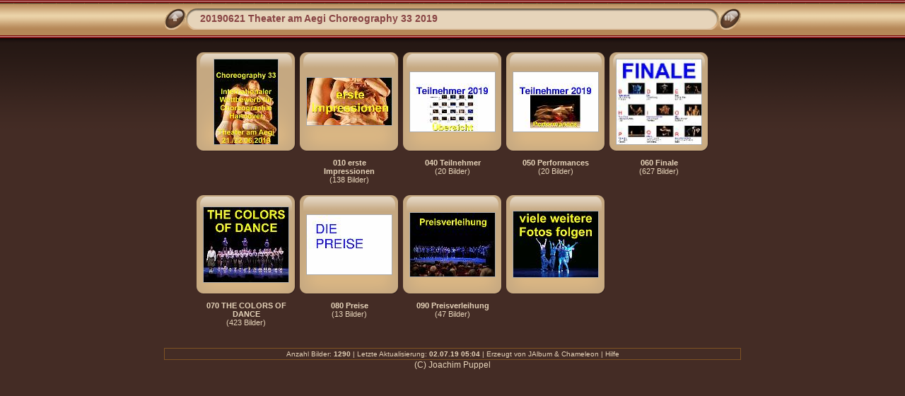

--- FILE ---
content_type: text/html
request_url: https://stadtbildpunkt.de/2019/20190621%20Theater%20am%20Aegi%20Choreography%2033%202019/index.html
body_size: 2571
content:
<!DOCTYPE html PUBLIC "-//W3C//DTD XHTML 1.0 Transitional//EN" "http://www.w3.org/TR/xhtml1/DTD/xhtml1-transitional.dtd">
<!-- Free version -->
<html xmlns="http://www.w3.org/1999/xhtml" lang="de" xml:lang="de">
<!-- saved from url=(0014)about:internet -->
<head>
<title>20190621 Theater am Aegi Choreography 33 2019</title>
<meta http-equiv="Content-Type" content="text/html;charset=UTF-8" />
<meta name="Keywords" content="photo,album,gallery,20190621 Theater am Aegi Choreography 33 2019" />



<script type="text/javascript">
/* <![CDATA[ */
function keypress(e) {
	if(!e) var e = window.event;
	if(e.keyCode) keyCode = e.keyCode; 
	else if(e.which) keyCode = e.which;
	switch(keyCode) {
		case 8: window.location="../"; return false; break;
		
		
		case 63273: case 36: window.location="index.html"; return false; break;
		case 63275: case 35: window.location="index.html"; return false; break;
		case 32: show_down(); setTimeout('show_out()', 200); return false; break;
		case 13: window.location="slides/A Choreography 33 - .html?show_param=3"; break;
	}
	return true;
}
function keypresslistener() {
	if(document.all) document.onkeydown = keypress;
	else if(document.layers || document.getElementById) document.onkeypress = keypress;
}
up0 = new Image(31,31); up0.src = "res/up.gif";
up1 = new Image(31,31); up1.src = "res/up1.gif";
next0 = new Image(31,31); next0.src = "res/next.gif";
next1 = new Image(31,31); next1.src = "res/next1.gif";
prev0 = new Image(31,31); prev0.src = "res/prev.gif";
prev1 = new Image(31,31); prev1.src = "res/prev1.gif";

show0 = new Image(31,31);show0.src = "res/show.gif";
show1 = new Image(31,31);show1.src = "res/show1.gif";
stop0 = new Image(31,31);stop0.src = "res/stop.gif";
stop1 = new Image(31,31);stop1.src = "res/stop1.gif";


var delay = 3;
function show_over() { 
	document.getElementById("show").src = show1.src;;
}
function show_out() { 
	document.getElementById("show").src = show0.src;
}
function show_down() { 
	window.location="slides/A Choreography 33 - .html?show_param="+delay;
}
function change_delay() { 
	delay = prompt('Verzögerung', 3);
}
function redirect() {
}





/* ]]> */
</script>



<link rel="stylesheet" type="text/css" href="res/styles.css" />

<style type="text/css">
body { background-image: url(res/bg.gif); background-repeat: repeat-x; }
</style>
<link rel="alternate" href="album.rss" type="application/rss+xml">
</head>

<body id="body" onload="keypresslistener();">
<div style="margin-left:auto; margin-right:auto; padding-bottom:10px; text-align:center;">
<table style="height:54px;" align="center" cellspacing="0" cellpadding="0" border="0">
<tr><td>
<!-- Header of index pages -->
<table style="width:816px;" cellspacing="0" cellpadding="0" border="0">
<tr>

<td style="width:31px;">
  <a href="../" target="_parent">
    <img style="border:0;" src="res/up.gif" onmouseover="this.src=up1.src" onmouseout="this.src=up0.src" width="31" height="31" title=" Eine Ebene nach oben " alt="Up" id="up" /></a></td>
  
<td style="width:20px;">
  <img style="border:0;" src="res/hdr_left.gif" alt="" /></td>
<td style="text-align:left; background:transparent url(res/hdr_mid.gif) repeat-x; white-space:nowrap;" class="title"> 20190621 Theater am Aegi Choreography 33 2019 </td>
<td style="width:20px;">
  <img style="border:0;" src="res/hdr_right.gif" alt="" /></td>


<td style="width:31px;"> <!-- Start/Stop slideshow button -->
  <a href="javascript:void(0)"><img style="border:0;" onmouseover="show_over();" onmouseout="show_out();" onmousedown="show_down();" ondblclick="change_delay();" src="res/show.gif" width="31" height="31" title=" Diashow starten/beenden - Doppelklick, um die Geschwindigkeit zu ändern " alt="Slideshow" id="show" /></a></td>
</tr></table>
</td></tr></table>
<br />






<!-- Thumbnail images -->


<table align="center" cellspacing="6" cellpadding="0" border="0">

<tr><td style="vertical-align:top; text-align:center;"><table width="140" align="center" border="0" cellspacing="0" cellpadding="0">
<tr><td style="width:140px; height:140px; background:url(res/dia.gif); background-repeat:no-repeat; margin-left:auto; margin-right:auto; text-align:center;">
<a href="slides/A Choreography 33 - .html">
<img  class="image" src="thumbs/A Choreography 33 - .jpg" title=" A Choreography 33 - .jpg " alt="A Choreography 33 - " /></a></td></tr>
</table>
</td>

<td style="vertical-align:top; text-align:center;"><table width="140" align="center" border="0" cellspacing="0" cellpadding="0">
<tr><td style="width:140px; height:140px; background:url(res/dia.gif); background-repeat:no-repeat; margin-left:auto; margin-right:auto; text-align:center;">
<a href="010 erste Impressionen/index.html">
<img  class="image" src="thumbs/010 erste Impressionen_A erste Impressionen.jpg" width="120" height="67" title=" 010 erste Impressionen " alt="010 erste Impressionen" /></a></td></tr>
</table>
<div style="width:120px; padding:10px; overflow:hidden; text-align:center;" class="smalltxt">
<span class="dirname"><a href="010 erste Impressionen/index.html">010 erste Impressionen</a></span><br />(138&nbsp;Bilder)
</div>
</td>

<td style="vertical-align:top; text-align:center;"><table width="140" align="center" border="0" cellspacing="0" cellpadding="0">
<tr><td style="width:140px; height:140px; background:url(res/dia.gif); background-repeat:no-repeat; margin-left:auto; margin-right:auto; text-align:center;">
<a href="040 Teilnehmer/index.html">
<img  class="image" src="thumbs/040 Teilnehmer_A  Choreography Teilnehmer_index.jpg" width="120" height="84" title=" 040 Teilnehmer " alt="040 Teilnehmer" /></a></td></tr>
</table>
<div style="width:120px; padding:10px; overflow:hidden; text-align:center;" class="smalltxt">
<span class="dirname"><a href="040 Teilnehmer/index.html">040 Teilnehmer</a></span><br />(20&nbsp;Bilder)
</div>
</td>

<td style="vertical-align:top; text-align:center;"><table width="140" align="center" border="0" cellspacing="0" cellpadding="0">
<tr><td style="width:140px; height:140px; background:url(res/dia.gif); background-repeat:no-repeat; margin-left:auto; margin-right:auto; text-align:center;">
<a href="050 Performances/index.html">
<img  class="image" src="thumbs/050 Performances_Choreography Teilnehmer_Performances.jpg" width="120" height="84" title=" 050 Performances " alt="050 Performances" /></a></td></tr>
</table>
<div style="width:120px; padding:10px; overflow:hidden; text-align:center;" class="smalltxt">
<span class="dirname"><a href="050 Performances/index.html">050 Performances</a></span><br />(20&nbsp;Bilder)
</div>
</td>

<td style="vertical-align:top; text-align:center;"><table width="140" align="center" border="0" cellspacing="0" cellpadding="0">
<tr><td style="width:140px; height:140px; background:url(res/dia.gif); background-repeat:no-repeat; margin-left:auto; margin-right:auto; text-align:center;">
<a href="060 Finale/index.html">
<img  class="image" src="thumbs/060 Finale_A Finale -.jpg" width="120" height="120" title=" 060 Finale " alt="060 Finale" /></a></td></tr>
</table>
<div style="width:120px; padding:10px; overflow:hidden; text-align:center;" class="smalltxt">
<span class="dirname"><a href="060 Finale/index.html">060 Finale</a></span><br />(627&nbsp;Bilder)
</div>
</td></tr>

<tr><td style="vertical-align:top; text-align:center;"><table width="140" align="center" border="0" cellspacing="0" cellpadding="0">
<tr><td style="width:140px; height:140px; background:url(res/dia.gif); background-repeat:no-repeat; margin-left:auto; margin-right:auto; text-align:center;">
<a href="070 THE COLORS OF DANCE/index.html">
<img  class="image" src="thumbs/070 THE COLORS OF DANCE_A the colors of dance.jpg" width="120" height="106" title=" 070 THE COLORS OF DANCE " alt="070 THE COLORS OF DANCE" /></a></td></tr>
</table>
<div style="width:120px; padding:10px; overflow:hidden; text-align:center;" class="smalltxt">
<span class="dirname"><a href="070 THE COLORS OF DANCE/index.html">070 THE COLORS OF DANCE</a></span><br />(423&nbsp;Bilder)
</div>
</td>

<td style="vertical-align:top; text-align:center;"><table width="140" align="center" border="0" cellspacing="0" cellpadding="0">
<tr><td style="width:140px; height:140px; background:url(res/dia.gif); background-repeat:no-repeat; margin-left:auto; margin-right:auto; text-align:center;">
<a href="080 Preise/index.html">
<img  class="image" src="thumbs/080 Preise_Choreography Preise_ 0001.jpg" width="120" height="84" title=" 080 Preise " alt="080 Preise" /></a></td></tr>
</table>
<div style="width:120px; padding:10px; overflow:hidden; text-align:center;" class="smalltxt">
<span class="dirname"><a href="080 Preise/index.html">080 Preise</a></span><br />(13&nbsp;Bilder)
</div>
</td>

<td style="vertical-align:top; text-align:center;"><table width="140" align="center" border="0" cellspacing="0" cellpadding="0">
<tr><td style="width:140px; height:140px; background:url(res/dia.gif); background-repeat:no-repeat; margin-left:auto; margin-right:auto; text-align:center;">
<a href="090 Preisverleihung/index.html">
<img  class="image" src="thumbs/090 Preisverleihung_A 090 Preisverleihung.jpg" width="120" height="90" title=" 090 Preisverleihung " alt="090 Preisverleihung" /></a></td></tr>
</table>
<div style="width:120px; padding:10px; overflow:hidden; text-align:center;" class="smalltxt">
<span class="dirname"><a href="090 Preisverleihung/index.html">090 Preisverleihung</a></span><br />(47&nbsp;Bilder)
</div>
</td>

<td style="vertical-align:top; text-align:center;"><table width="140" align="center" border="0" cellspacing="0" cellpadding="0">
<tr><td style="width:140px; height:140px; background:url(res/dia.gif); background-repeat:no-repeat; margin-left:auto; margin-right:auto; text-align:center;">
<a href="slides/Z weitere Fotos.html">
<img  class="image" src="thumbs/Z weitere Fotos.jpg" width="120" height="93" title=" Z weitere Fotos.jpg " alt="Z weitere Fotos" /></a></td></tr>
</table>
</td>

</tr>
</table>


<br />
<table style="width:816px;" align="center" class="infotable" cellspacing="0" cellpadding="2">






<tr><td align="center" class="xsmalltxt">Anzahl Bilder: <strong>1290</strong> | Letzte Aktualisierung: <strong>02.07.19 05:04</strong> | Erzeugt von <a href="http://jalbum.net" title=" JAlbum v8.0.9 - JAlbum - Der Freeware Web-Fotoalbum-Generator ">JAlbum</a>&nbsp;&amp;&nbsp;<a href="http://lazaworx.com/" title=" Chameleon v4.41 Coffee skin by LazaWorx ">Chameleon</a> | <a href="javascript:void(0)" onclick="window.open('help.html','Hilfe','toolbar=no,location=no,directories=no,status=no,menubar=no,scrollbars=yes,copyhistory=no,resizable=yes,width=560,height=560')">Hilfe</a></td></tr>
</table>
(C) Joachim Puppel

</div>
<script type="text/javascript"><!--//--><![CDATA[//><!--
_jaSkin = "Chameleon";
_jaStyle = "Coffee.css";
_jaVersion = "8.0";
_jaPageType = "index";
if (location.href.indexOf("http://") == 0 || location.href.indexOf("https://") == 0) {
var script = document.createElement("script");
script.type = "text/javascript";
script.src = "http://jalbum.net/widgets/load.js";
document.getElementsByTagName("body")[0].appendChild(script);
}
//--><!]]></script>

</body>
</html>